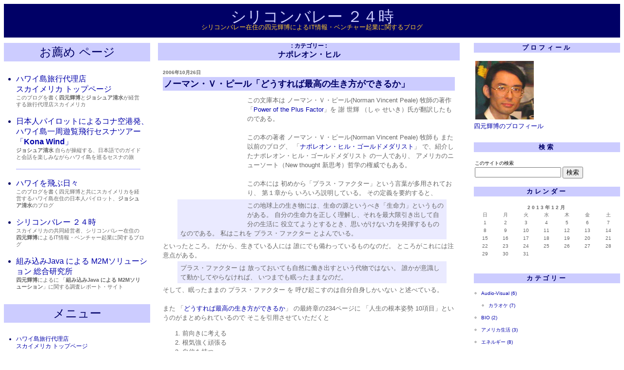

--- FILE ---
content_type: text/html
request_url: http://www.skymerica.com/blog/yotsumoto/arch/cat43/cat59/
body_size: 13480
content:

<!DOCTYPE html PUBLIC "-//W3C//DTD XHTML 1.0 Transitional//EN" "http://www.w3.org/TR/xhtml1/DTD/xhtml1-transitional.dtd">

<html xmlns="http://www.w3.org/1999/xhtml">
<head>
<meta http-equiv="Content-Type" content="text/html; charset=utf-8" />
<meta name="generator" content="http://www.movabletype.org/" />

<link href="http://www.skymerica.com/menu.css" rel="stylesheet" type="text/css">
<title>シリコンバレー ２４時: ナポレオン・ヒル アーカイブ</title>

<meta name="description" content="シリコンバレー在住の四元輝博によるIT情報・ベンチャー起業に関するブログ">
<meta name="keywords" content="シリコンバレー, Silicon Valley, IT, Venture business, 起業, entrepreneur, San Jose, Computer, Network">

<link rel="stylesheet" href="http://www.skymerica.com/blog/yotsumoto/styles-site.css" type="text/css" />
<link rel="alternate" type="application/rss+xml" title="RSS" href="http://www.skymerica.com/blog/yotsumoto/index.rdf" />
<link rel="alternate" type="application/atom+xml" title="Atom" href="http://www.skymerica.com/blog/yotsumoto/atom.xml" />
</head>

<body>

<div id="container">

<div id="banner">
<h1><a href="http://www.skymerica.com/blog/yotsumoto/" accesskey="1">シリコンバレー ２４時</a></h1>
<h2><a href="http://www.skymerica.com/blog/yotsumoto/" accesskey="1">シリコンバレー在住の四元輝博によるIT情報・ベンチャー起業に関するブログ</a></h2>
</div>


<div id="left">
<div class="RecommendPage">
  <h2>お薦め ページ</h2>
     <ul>
       <li><a href="http://www.skymerica.com/">ハワイ島旅行代理店<br /> スカイメリカ トップページ</a></li>
           <p>
            このブログを書く<strong>四元輝博</strong>と<strong>ジョシュア清水</strong>が経営する旅行代理店スカイメリカ
           </p>
       <li><a href="http://www.skymerica.com/Bigisland/KonaWind/">日本人パイロットによるコナ空港発、ハワイ島一周遊覧飛行セスナツアー 「<strong>Kona Wind</strong>」</a></li>
           <p>
            <strong>ジョシュア清水</strong> 自らが操縦する、日本語でのガイドと会話を楽しみながらハワイ島を巡るセスナの旅
           </p>
     </ul>
     <hr>
     <ul>
       <li><a href="http://www.skymerica.com/blog/joshua/">ハワイを飛ぶ日々</a></li>
           <p>
            このブログを書く四元輝博と共にスカイメリカを経営するハワイ島在住の日本人パイロット、<strong>ジョシュア清水</strong>のブログ
           </p>
       <li><a href="http://www.skymerica.com/blog/yotsumoto/">シリコンバレー ２４時</a></li>
           <p>
            スカイメリカの共同経営者、シリコンバレー在住の<strong>四元輝博</strong>によるIT情報・ベンチャー起業に関するブログ
           </p>
       <li><a href="http://m2m.techmerica.com/wiki/m2m">組み込みJava による M2Mソリューション 総合研究所</a></li>
           <p>
            <strong>四元輝博</strong>によるに 「<strong>組み込みJava による M2Mソリューション</strong>」に関する調査レポート・サイト
           </p>

     </ul>
  </div>

<!-- Menu Include -->
  <div class="LeftMenu"> <!-- start menu   2018/01/20  Ver.008 -->

  <h2>メニュー</h2>

     <ul>
       <li><a href="http://www.skymerica.com/">ハワイ島旅行代理店<br /> スカイメリカ トップページ</a></li>
     </ul>

     <h3>ハワイ島 遊覧飛行ツアー</h3>
     <ul>
       <li><a href="http://www.skymerica.com/Bigisland/KonaWind/">日本人パイロットによるコナ空港発ハワイ島一周遊覧飛行セスナツアー「Kona Wind」</a></li>
       <li><a href="http://www.skymerica.com/Bigisland/bigislandair/">高級セスナ機 ハワイ島一周遊覧飛行ツアー「ビッグ・キャラバン」</a></li>
       <li><a href="http://www.skymerica.com/Bigisland/HawaiiExperience/">高性能ヘリコプター ハワイ島一周遊覧飛行ツアー「ハワイの体験」</a></li>
       <li><a href="http://www.skymerica.com/Bigisland/subaru/">マウナケア山頂「すばる天文台」遊覧飛行ツアー</a></li>
     </ul>

     <h3>ハワイ島 Ｂ＆Ｂ・ホテル</h3>
     <ul>
       <li><a href="http://www.skymerica.com/Bigisland/holualoainn/">ハワイ島コナのこだわりＢ＆Ｂ「<strong>ホルアロア・イン</strong>」</a></li>
       <li><a href="http://www.skymerica.com/Bigisland/ManagoHotel/">ハワイ島キャプテンクックの格安ホテル「<strong>マナゴホテル</strong>」</a></li>
       <li><a href="http://www.skymerica.com/Bigisland/waianuhea/">ハワイ島ホノカアの山奥、隠れ家的ハイテクＢ＆Ｂ「<strong>ワイアヌヘア</strong>」</a></li>
       <li><a href="http://www.skymerica.com/Bigisland/JacarandaInn/">ハワイ島パーカーランチ、ワイメアのＢ＆Ｂ「<strong>ジャカランダ・イン</strong>」</a></li>
     </ul>

     <h3>ハワイ島 不動産情報</h3>
     <ul>
       <li><a href="http://www.skymerica.com/RealEstate/">ハワイ島の空飛ぶリアルター(不動産業者)</a></li>
     </ul>

     <h3>ハワイ島 情報・観光ガイド</h3>
     <ul>
       <li><a href="http://www.skymerica.com/NickKato/">「B&amp;B Hawaii」の著者、アーティスト <strong>ニック加藤</strong>氏</a></li>
       <li><a href="http://www.skymerica.com/Bigisland/highlight/">ハワイ島観光ガイド「空からの魅力」徹底解説</a></li>
       <li><a href="http://www.skymerica.com/Bigisland/KonaAirport/">ハワイ島観光ガイド「<strong>コナ国際空港</strong>」徹底解説</a></li>
       <li><a href="http://www.skymerica.com/column/">現役パイロットによる「遊覧飛行ツアー裏話」</a></li>
       <li><a href="http://www.skymerica.com/memory/">お客様による、ハワイ島「旅の思い出」写真集</a></li>
       <li><a href="http://www.skymerica.com/Bigisland/photo/">ハワイ島「フォト・ギャラリー」</a></li>
     </ul>

     <h3>ブログ(Blog)</h3>
     <ul>
       <li><a href="http://www.skymerica.com/blog/joshua/">スカイメリカ代表 <strong>ジョシュア清水</strong>のブログ 「<strong>ハワイを飛ぶ日々</strong>」</a></li>
       <li><a href="http://www.skymerica.com/blog/yotsumoto/">シリコンバレー在住エンジニア <strong>四元輝博</strong>のブログ 「<strong>シリコンバレー ２４時</strong>」</a></li>
     </ul>

     <h3>その他</h3>
     <ul>
       <li><a href="http://www.skymerica.com/voice/">ご利用のお客様からの生の声をご紹介 「<strong>お客様からの声</strong>」</a></li>
       <li><a href="http://www.skymerica.com/link/">リンク集</a></li>
       <li><a href="http://www.skymerica.com/aboutus/">スカイメリカについて</a></li>
     </ul>

     <h3>関連サイト</h3>
     <ul>
       <li><a href="http://xn--cckd1etb1c6kqdv616b.com/">ハワイ島での火山、星空のオプショナル・ツアーなら「<strong>ハワイ島ツアーズ</strong> 」</a></li>
     </ul>

 </div> <!-- End menu  -->

</div>



<div id="center">


<div class="archive-title">
<p class="archive-type">: カテゴリー :</p>
<p>ナポレオン・ヒル</p>
</div>



<div class="content">

<!--
<rdf:RDF xmlns:rdf="http://www.w3.org/1999/02/22-rdf-syntax-ns#"
         xmlns:trackback="http://madskills.com/public/xml/rss/module/trackback/"
         xmlns:dc="http://purl.org/dc/elements/1.1/">
<rdf:Description
    rdf:about="http://www.skymerica.com/blog/yotsumoto/arch/cat43/cat59/index.html#entry-000571"
    trackback:ping="http://www.skymerica.com/blog/yotsumoto/mt/mt-tb.cgi/599"
    dc:title="ノーマン・Ｖ・ピール「どうすれば最高の生き方ができるか」"
    dc:identifier="http://www.skymerica.com/blog/yotsumoto/arch/cat43/cat59/index.html#entry-000571"
    dc:subject="ナポレオン・ヒル"
    dc:description=" この文庫本は ノーマン・Ｖ・ピール(Norman Vincent Peale)..."
    dc:creator="Hiro"
    dc:date="2006-10-26T22:39:14-08:00" />
</rdf:RDF>
-->



<h3><a href="http://www.skymerica.com/blog/yotsumoto/arch/2006/10/26/">2006&#24180;10&#26376;26&#26085;</a></h3>


<h2 id="a000571"><a href="http://www.skymerica.com/blog/yotsumoto/arch/2006/10/26/000571.html">ノーマン・Ｖ・ピール「どうすれば最高の生き方ができるか」</a></h2>

<div class="PictLeft">
<iframe src="http://rcm-jp.amazon.co.jp/e/cm?t=skymerica-22&o=9&p=8&l=as1&asins=4837905005&fc1=000000&IS2=1&lt1=_blank&lc1=0000FF&bc1=000000&bg1=FFFFFF&f=ifr&nou=1" style="width:120px;height:240px;" scrolling="no" marginwidth="0" marginheight="0" frameborder="0"></iframe></div>


この文庫本は
ノーマン・Ｖ・ピール(Norman Vincent Peale) 牧師の著作
「<a href="http://www.amazon.com/gp/product/0449912094?ie=UTF8&tag=skymerica07-20&linkCode=as2&camp=1789&creative=9325&creativeASIN=0449912094">Power of the Plus Factor</a><img src="http://www.assoc-amazon.com/e/ir?t=skymerica07-20&l=as2&o=1&a=0449912094" width="1" height="1" border="0" alt="" style="border:none !important; margin:0px !important;" />」を
謝 世輝 （しゃ せいき）氏が翻訳したものである。
<br /><br />



この本の著者 ノーマン・Ｖ・ピール(Norman Vincent Peale) 牧師も また
以前のブログ、
「<a href="http://www.skymerica.com/blog/yotsumoto/arch/2006/10/07/000552.html">ナポレオン・ヒル・ゴールドメダリスト</a>」
で、紹介したナポレオン・ヒル・ゴールドメダリスト の一人であり、
アメリカのニューソート（New thought 新思考）哲学の権威でもある。
<br /><br />

この本には 初めから「プラス・ファクター」という言葉が多用されており、
第１章から いろいろ説明している。
その定義を要約すると、

<blockquote>
この地球上の生き物には、生命の源というべき「生命力」というものがある。
自分の生命力を正しく理解し、それを最大限引き出して自分の生活に
役立てようとするとき、思いがけない力を発揮するものなのである。
私はこれを プラス・ファクター とよんでいる。
</blockquote>

といったところ。
だから、生きている人には 誰にでも備わっているものなのだ。
ところがこれには注意点がある。

<blockquote>
プラス・ファクター は
放っておいても自然に働き出すという代物ではない。
誰かが意識して動かしてやらなければ、
いつまでも眠ったままなのだ。
</blockquote>

そして、眠ったままの プラス・ファクター を
呼び起こすのは自分自身しかいない と述べている。
<br /><br />

また
「<a href="http://www.amazon.co.jp/gp/product/4837905005?ie=UTF8&tag=skymerica-22&linkCode=as2&camp=247&creative=1211&creativeASIN=4837905005">どうすれば最高の生き方ができるか</a><img src="http://www.assoc-amazon.jp/e/ir?t=skymerica-22&l=as2&o=9&a=4837905005" width="1" height="1" border="0" alt="" style="border:none !important; margin:0px !important;" />」
の最終章の234ページに
「人生の根本姿勢 10項目」というのがまとめられているので
そこを引用させていただくと

<ol>
<li>前向きに考える</li>
<li>根気強く頑張る</li>
<li>自信を持つ</li>
<li>前向きな想像をする</li>
<li>祈る</li>
<li>自分を肯定的に見る</li>
<li>信じる</li>
<li>愛する</li>
<li>努力する</li>
<li>神を信じる</li>
</ol>
となっている。
<br /><br />

 ノーマン・Ｖ・ピール氏も
ニューヨーク・マーブル共同教会の牧師なので
この 10項目の中には
「祈る」とか「神を信じる」という項目が挙げられている。
今まで、アムウェイ創業者の
<a href="http://www.skymerica.com/blog/yotsumoto/arch/2006/10/19/000564.html">リチャード（リッチ）・デヴォス</a> 氏 や
<a href="http://www.skymerica.com/blog/yotsumoto/arch/2006/10/24/000569.html">ロバート シュラー博士</a>
を取り上げたが、
彼らも、敬虔なクリスチャンであったり、牧師であったりである。
このようにアメリカにおける 成功者の中には
敬虔なクリスチャンが多いことは間違いない。

<br /><br />


【参考リンク】
<ul>
<li><a href="http://en.wikipedia.org/wiki/Norman_Vincent_Peale">Wikipedia「Norman Vincent Peale」</a></li>
</ul>

<br /><br />
<div class="PictCenter">
<iframe src="http://rcm-jp.amazon.co.jp/e/cm?t=skymerica-22&o=9&p=30&l=st1&mode=books-jp&search=%E3%83%8E%E3%83%BC%E3%83%9E%E3%83%B3%E3%83%BB%EF%BC%B6%E3%83%BB%E3%83%94%E3%83%BC%E3%83%AB&nou=1&fc1=000000&lt1=_blank&lc1=3366FF&bg1=FFFFFF&f=ifr" marginwidth="0" marginheight="0" width="350" height="600" border="0" frameborder="0" style="border:none;" scrolling="no"></iframe></div>




<p class="posted">
カテゴリー:

<a href="http://www.skymerica.com/blog/yotsumoto/arch/cat43/cat59/">ナポレオン・ヒル</a>
 &nbsp; &nbsp;

<a href="http://www.skymerica.com/blog/yotsumoto/arch/2006/10/26/000571.html">22:39</a>

| <a href="http://www.skymerica.com/blog/yotsumoto/arch/2006/10/26/000571.html#comments">コメント (0)</a>


| <a href="http://www.skymerica.com/blog/yotsumoto/arch/2006/10/26/000571.html#trackbacks">トラックバック (0)</a>

</p>


<!--
<rdf:RDF xmlns:rdf="http://www.w3.org/1999/02/22-rdf-syntax-ns#"
         xmlns:trackback="http://madskills.com/public/xml/rss/module/trackback/"
         xmlns:dc="http://purl.org/dc/elements/1.1/">
<rdf:Description
    rdf:about="http://www.skymerica.com/blog/yotsumoto/arch/cat43/cat59/index.html#entry-000569"
    trackback:ping="http://www.skymerica.com/blog/yotsumoto/mt/mt-tb.cgi/597"
    dc:title="この方法で、みんなお金持ちになった、人生の成功者となった! — シュラー博士の7つのプログラミング"
    dc:identifier="http://www.skymerica.com/blog/yotsumoto/arch/cat43/cat59/index.html#entry-000569"
    dc:subject="ナポレオン・ヒル"
    dc:description=" この本の著者 ロバート シュラー (Robert H. Schuller) 博..."
    dc:creator="Hiro"
    dc:date="2006-10-24T22:44:50-08:00" />
</rdf:RDF>
-->



<h3><a href="http://www.skymerica.com/blog/yotsumoto/arch/2006/10/24/">2006&#24180;10&#26376;24&#26085;</a></h3>


<h2 id="a000569"><a href="http://www.skymerica.com/blog/yotsumoto/arch/2006/10/24/000569.html">この方法で、みんなお金持ちになった、人生の成功者となった! — シュラー博士の7つのプログラミング</a></h2>

<div class="PictLeft">
<iframe src="http://rcm-jp.amazon.co.jp/e/cm?t=skymerica-22&o=9&p=8&l=as1&asins=4837956262&fc1=000000&IS2=1&lt1=_blank&lc1=0000FF&bc1=000000&bg1=FFFFFF&f=ifr" style="width:120px;height:240px;" scrolling="no" marginwidth="0" marginheight="0" frameborder="0"></iframe>
</div>


この本の著者 ロバート シュラー (Robert H. Schuller) 博士も また
以前のブログ、
「<a href="http://www.skymerica.com/blog/yotsumoto/arch/2006/10/07/000552.html">ナポレオン・ヒル・ゴールドメダリスト</a>」
で、紹介したナポレオン・ヒル・ゴールドメダリスト の一人である。
<br /><br />



ロバート シュラー (Robert H. Schuller) 博士は
1927年アイオワ州の生まれの牧師。
信念の力によって人生の成功を確実に手に入れる思考法 —“ニューソート”(新しい人生の考え方)の第一人者として著名である。
主宰するテレビ番組「アワー・オブ・パワー」は人々に深い感銘をあたえ、
全米で圧倒的な人気を得ている。
またアメリカで記録的ベストセラーになるほど多くの名著を生み出し、
“可能性の支配者”として世界中の尊敬と支持を得ている。
<br /><br />

この
「<a href="http://www.amazon.co.jp/gp/product/4837956262?ie=UTF8&tag=skymerica-22&linkCode=as2&camp=247&creative=1211&creativeASIN=4837956262">この方法で、みんなお金持ちになった、人生の成功者となった!—シュラー博士の7つのプログラミング</a><img src="http://www.assoc-amazon.jp/e/ir?t=skymerica-22&l=as2&o=9&a=4837956262" width="1" height="1" border="0" alt="" style="border:none !important; margin:0px !important;" />」
の 原書は「IF IT'S GOING TO BE, IT'S UP TO ME」。
本書の主な目次は次のとおり。

<ul>
<li>1章 「跳ぶ」前に、まず確認! — 「第一歩」をうまく踏み出せば、半ばは成功!</li>
<li>2章 最優先事項を“特別扱い”にしろ! — 目標をしぼれば、集中力は2倍になる!</li>
<li>3章 この「計画」なら成功率100% — 「潜在意識」の魔力をフルに使え!</li>
<li>4章 ことばの力を「行動エネルギー」に換える — この無尽の“推進力”の前にカベはない!</li>
<li>5章 成功を手に入れるためなら、こんな“代価”は安すぎる! — 「心・時間・お金」の最も効果的な投資法</li>
<li>6章 チャンスを確実に“ものにする”法 — “臨戦態勢”をつくって待て!</li>
<li>7章 最後の「踏んばりどころ」を越える — もうひと回り大きな、強い自分になる!</li>
</ul>


本書の237ページでは

先日のブログ
「<a href="http://www.skymerica.com/blog/yotsumoto/arch/2006/10/19/000564.html">不屈の楽天主義 — 幸せを築く10カ条の黄金律</a>
」
 でも紹介した アムウェイ社の創設者 リチャード Ｍ デヴォス (Richard M. DeVos) 氏 の言葉が引用されている。

<blockquote>
わが友 リチャード・デボスは いみじくも語っている。
「逆境に陥るのは、自分が原因である場合もあるし、そうでない場合もある。
しかし、そこから立ち直れないのは、すべて自分の責任である」
</blockquote>

ここを読むと、デボス氏 と シュラー博士 が
友人同士であることがよくわかる。
<br /><br />


【参考リンク】
<ul>
<li><a href="http://en.wikipedia.org/wiki/Robert_H._Schuller">Wikipedia「Robert H. Schuller」</a></li>
</ul>




<p class="posted">
カテゴリー:

<a href="http://www.skymerica.com/blog/yotsumoto/arch/cat43/cat59/">ナポレオン・ヒル</a>
 &nbsp; &nbsp;

<a href="http://www.skymerica.com/blog/yotsumoto/arch/2006/10/24/000569.html">22:44</a>

| <a href="http://www.skymerica.com/blog/yotsumoto/arch/2006/10/24/000569.html#comments">コメント (0)</a>


| <a href="http://www.skymerica.com/blog/yotsumoto/arch/2006/10/24/000569.html#trackbacks">トラックバック (0)</a>

</p>


<!--
<rdf:RDF xmlns:rdf="http://www.w3.org/1999/02/22-rdf-syntax-ns#"
         xmlns:trackback="http://madskills.com/public/xml/rss/module/trackback/"
         xmlns:dc="http://purl.org/dc/elements/1.1/">
<rdf:Description
    rdf:about="http://www.skymerica.com/blog/yotsumoto/arch/cat43/cat59/index.html#entry-000564"
    trackback:ping="http://www.skymerica.com/blog/yotsumoto/mt/mt-tb.cgi/592"
    dc:title="不屈の楽天主義 — 幸せを築く10カ条の黄金律"
    dc:identifier="http://www.skymerica.com/blog/yotsumoto/arch/cat43/cat59/index.html#entry-000564"
    dc:subject="ナポレオン・ヒル"
    dc:description=" この本は リチャード Ｍ デヴォス (Richard M. DeVos) 氏の..."
    dc:creator="Hiro"
    dc:date="2006-10-19T22:22:59-08:00" />
</rdf:RDF>
-->



<h3><a href="http://www.skymerica.com/blog/yotsumoto/arch/2006/10/19/">2006&#24180;10&#26376;19&#26085;</a></h3>


<h2 id="a000564"><a href="http://www.skymerica.com/blog/yotsumoto/arch/2006/10/19/000564.html">不屈の楽天主義 — 幸せを築く10カ条の黄金律</a></h2>

<div class="PictLeft">
<iframe src="http://rcm-jp.amazon.co.jp/e/cm?t=skymerica-22&o=9&p=8&l=as1&asins=443401451X&fc1=000000&IS2=1&lt1=_blank&lc1=0000FF&bc1=000000&bg1=FFFFFF&f=ifr" style="width:120px;height:240px;" scrolling="no" marginwidth="0" marginheight="0" frameborder="0"></iframe>
</div>

この本は リチャード Ｍ デヴォス (Richard M. DeVos) 氏の著作であるが、
彼は アムウェイ・コーポレーションの創業者である。
<br /><br />


以前のブログ、
「<a href="http://www.skymerica.com/blog/yotsumoto/arch/2006/10/07/000552.html">ナポレオン・ヒル・ゴールドメダリスト</a>」
で、ナポレオン・ヒル財団によるゴールドメダリストをご紹介したが、
この本の著者 リッチ・デヴォス(Rich DeVos)氏も
ナポレオン・ヒル・ゴールドメダリスト の一人である。
<br /><br />


1959年、友人のヴァンアンデルと共同でアムウェイ社を設立した。
ご存知のとおり、アムウェイ社はネットワーク・ビジネスの世界で成功した
大変有名な企業である。
そのアムウェイ社の創業者である リッチ・デヴォス(Rich DeVos)氏 が
七十余年にわたる人生経験から習得した教訓を、
実践的な「知恵の書」としてまとめたものが この本である。
<br /><br />

この
「<a href="http://www.amazon.co.jp/gp/product/443401451X?ie=UTF8&tag=skymerica-22&linkCode=as2&camp=247&creative=1211&creativeASIN=443401451X">不屈の楽天主義—幸せを築く10カ条の黄金律</a><img src="http://www.assoc-amazon.jp/e/ir?t=skymerica-22&l=as2&o=9&a=443401451X" width="1" height="1" border="0" alt="" style="border:none !important; margin:0px !important;" />」の
目次は以下のとおり

<ol>
<li>希望</li>
<li>不屈の精神</li>
<li>自信</li>
<li>楽観主義</li>
<li>尊敬</li>
<li>責任</li>
<li>家族</li>
<li>自由</li>
<li>信仰</li>
<li>恵み</li>
</ol>

この目次からも推測できるとおり
デヴォス氏は敬虔なクリスチャンであり、信仰をたいへん重んじている。
<br /><br />

この本で デヴォス氏が最も訴えたかったことを
「結びのことば」から 引用させていただくと
<blockquote>
失敗の恐怖は、成功しようとする気持ちを妨げる。<br /><br />
失うことの恐怖は、勝ち取ろうとする気持ちを妨げる。<br /><br />
他の人たちはみなどう思うであろうかという恐怖は、大胆に一歩を踏み出す気持ちを妨げる。<br /><br />
ばかにされることの恐怖は、イエス・キリストを信じる信仰を告白する気持ちを妨げる。<br /><br />
何にもまして、恐怖は希望の息の根を止める。<br /><br />
リチャード・Ｍ・デヴォス
</blockquote>

というように デヴォス氏は
恐怖を恐れない「不屈の精神」を訴えている。
<br /><br />


【参考リンク】
<ul>
<li><a href="http://ja.wikipedia.org/wiki/%E3%82%A2%E3%83%A0%E3%82%A6%E3%82%A7%E3%82%A4">ウィキペディア「アムウェイ」</a></li>
</ul>



<p class="posted">
カテゴリー:

<a href="http://www.skymerica.com/blog/yotsumoto/arch/cat43/cat59/">ナポレオン・ヒル</a>
 &nbsp; &nbsp;

<a href="http://www.skymerica.com/blog/yotsumoto/arch/2006/10/19/000564.html">22:22</a>

| <a href="http://www.skymerica.com/blog/yotsumoto/arch/2006/10/19/000564.html#comments">コメント (0)</a>


| <a href="http://www.skymerica.com/blog/yotsumoto/arch/2006/10/19/000564.html#trackbacks">トラックバック (0)</a>

</p>


<!--
<rdf:RDF xmlns:rdf="http://www.w3.org/1999/02/22-rdf-syntax-ns#"
         xmlns:trackback="http://madskills.com/public/xml/rss/module/trackback/"
         xmlns:dc="http://purl.org/dc/elements/1.1/">
<rdf:Description
    rdf:about="http://www.skymerica.com/blog/yotsumoto/arch/cat43/cat59/index.html#entry-000552"
    trackback:ping="http://www.skymerica.com/blog/yotsumoto/mt/mt-tb.cgi/580"
    dc:title="ナポレオン・ヒル・ゴールドメダリスト"
    dc:identifier="http://www.skymerica.com/blog/yotsumoto/arch/cat43/cat59/index.html#entry-000552"
    dc:subject="ナポレオン・ヒル"
    dc:description="ナポレオン・ヒル財団では、成功者に 「ナポレオン・ヒル・ゴールドメダル」 という..."
    dc:creator="Hiro"
    dc:date="2006-10-07T22:54:25-08:00" />
</rdf:RDF>
-->



<h3><a href="http://www.skymerica.com/blog/yotsumoto/arch/2006/10/07/">2006&#24180;10&#26376; 7&#26085;</a></h3>


<h2 id="a000552"><a href="http://www.skymerica.com/blog/yotsumoto/arch/2006/10/07/000552.html">ナポレオン・ヒル・ゴールドメダリスト</a></h2>

ナポレオン・ヒル財団では、成功者に
「ナポレオン・ヒル・ゴールドメダル」
というものを授与している。
<br /><br />


ナポレオン・ヒル財団では
ナポレオン・ヒル博士が研究した成功へのノウハウを
『ナポレオン・ヒル・プログラム』として
その普及に努めている。
<br /><br />

ナポレオン・ヒル財団では 毎年選考委員会を設けて
このプログラムを学び、実践し、成功した人々の中から
一定の水準を満たした人々に
ナポレオン・ヒル・ゴールドメダルあるいはシルバーメダルを授与しているそうである。
<br /><br />

過去の受賞者の一部を紹介させていただくと、

<ul>

<li>リチャード（リッチ）・デヴォス<br />
アムウェイ・コーポレーションの創業者
</li>

<li>テッド・ターナー<br />
２４時間ニュース・チャンネルで世界的なメディアとなったCNNのほか
二局を持つTBS(ターナー・ブロードキャスティング・システム)の会長
</li>

<li>マルコム・フォーブス<br />
ビジネス誌「フォーブス」を発行する フォーブス・マガジン社会長
</li>

<li>ノーマン・ヴィンセント・ピール博士<br />
社会教育家
</li>

<li>ロバート・シュラー博士<br />
牧師・伝道師
</li>

<li>アール・ナイチンゲール博士<br />
ナイチンゲール・コナント社創立者
</li>

<li>オグ・マンディーノ<br />
社会教育家
</li>

<li>リー・アイアコッカ<br />
クライスラー社、元会長
</li>

<li>メアリー・ケイ・アッシュ<br />
米国大手化粧品会社 メアリー・ケイ・コスメティック社会長
</li>

<li>トム・モナハン<br />
ドミノ・ピザ・チェーン店、ドミノ社の創設者
</li>

</ul>

まだまだ、たくさんの受賞者がいるそうである。
<br /><br />

ナポレオン・ヒル・プログラム そのものや
「<a href="http://www.amazon.co.jp/gp/product/4877710515?ie=UTF8&tag=skymerica-22&linkCode=as2&camp=247&creative=1211&creativeASIN=4877710515">思考は現実化する</a>」
を読んで、成功のノウハウそのものを学ぶことも重要だが、
上記の成功者の方々が、どのようにして成功を勝ち得たかを調査するために、
彼ら自身による著作や自叙伝を読んでみるのも
重要な気がする。
<br /><br />


【参考リンク】
<ul>
<li><a href="http://www.n-hill.com/goldmedal/index.html">ナポレオン・ヒル・ゴールドメダル</a></li>
</ul>



<p class="posted">
カテゴリー:

<a href="http://www.skymerica.com/blog/yotsumoto/arch/cat43/cat59/">ナポレオン・ヒル</a>
 &nbsp; &nbsp;

<a href="http://www.skymerica.com/blog/yotsumoto/arch/2006/10/07/000552.html">22:54</a>

| <a href="http://www.skymerica.com/blog/yotsumoto/arch/2006/10/07/000552.html#comments">コメント (0)</a>


| <a href="http://www.skymerica.com/blog/yotsumoto/arch/2006/10/07/000552.html#trackbacks">トラックバック (0)</a>

</p>


<!--
<rdf:RDF xmlns:rdf="http://www.w3.org/1999/02/22-rdf-syntax-ns#"
         xmlns:trackback="http://madskills.com/public/xml/rss/module/trackback/"
         xmlns:dc="http://purl.org/dc/elements/1.1/">
<rdf:Description
    rdf:about="http://www.skymerica.com/blog/yotsumoto/arch/cat43/cat59/index.html#entry-000551"
    trackback:ping="http://www.skymerica.com/blog/yotsumoto/mt/mt-tb.cgi/579"
    dc:title="ナポレオン・ヒル「思考は現実化する」"
    dc:identifier="http://www.skymerica.com/blog/yotsumoto/arch/cat43/cat59/index.html#entry-000551"
    dc:subject="ナポレオン・ヒル"
    dc:description=" 成功哲学のバイブルとも言うべき ナポレオン・ヒル の 「思考は現実化する」のご..."
    dc:creator="Hiro"
    dc:date="2006-10-06T22:16:25-08:00" />
</rdf:RDF>
-->



<h3><a href="http://www.skymerica.com/blog/yotsumoto/arch/2006/10/06/">2006&#24180;10&#26376; 6&#26085;</a></h3>


<h2 id="a000551"><a href="http://www.skymerica.com/blog/yotsumoto/arch/2006/10/06/000551.html">ナポレオン・ヒル「思考は現実化する」</a></h2>

<div class="PictLeft">
<iframe src="http://rcm-jp.amazon.co.jp/e/cm?t=skymerica-22&o=9&p=8&l=as1&asins=4877710515&fc1=000000&IS2=1&lt1=_blank&lc1=0000FF&bc1=000000&bg1=FFFFFF&f=ifr" style="width:120px;height:240px;" scrolling="no" marginwidth="0" marginheight="0" frameborder="0"></iframe>
</div>

成功哲学のバイブルとも言うべき
<a href="http://www.amazon.co.jp/gp/search?ie=UTF8&keywords=%E3%83%8A%E3%83%9D%E3%83%AC%E3%82%AA%E3%83%B3%E3%83%BB%E3%83%92%E3%83%AB&tag=skymerica-22&index=blended&linkCode=ur2&camp=247&creative=1211">ナポレオン・ヒル</a>
の
「<a href="http://www.amazon.co.jp/gp/product/4877710515?ie=UTF8&tag=skymerica-22&linkCode=as2&camp=247&creative=1211&creativeASIN=4877710515">思考は現実化する</a>」のご紹介。

<br /><br />



まだ駆け出しの新聞記者であった
<a href="http://www.amazon.co.jp/gp/search?ie=UTF8&keywords=%E3%83%8A%E3%83%9D%E3%83%AC%E3%82%AA%E3%83%B3%E3%83%BB%E3%83%92%E3%83%AB&tag=skymerica-22&index=blended&linkCode=ur2&camp=247&creative=1211">ナポレオン・ヒル</a>博士は、
鉄鋼王のアンドリュー・カーネギーの依頼により、
20年間に渡り「成功哲学」を徹底的に研究した。
その研究の成果である 成功への17のノウハウ を１冊の本にまとめたのが
「
<a href="http://www.amazon.co.jp/gp/product/1932429239?ie=UTF8&tag=skymerica-22&linkCode=as2&camp=247&creative=1211&creativeASIN=1932429239">Think and Grow Rich</a>
」。
そして その日本語版が この
「<a href="http://www.amazon.co.jp/gp/product/4877710515?ie=UTF8&tag=skymerica-22&linkCode=as2&camp=247&creative=1211&creativeASIN=4877710515">思考は現実化する</a>」である。

<br /><br />


610ページと分厚い本ではあるが、既に３回ほど読ませてもらった。
確かに
<a href="http://www.amazon.co.jp/gp/search?ie=UTF8&keywords=%E3%83%8A%E3%83%9D%E3%83%AC%E3%82%AA%E3%83%B3%E3%83%BB%E3%83%92%E3%83%AB&tag=skymerica-22&index=blended&linkCode=ur2&camp=247&creative=1211">ナポレオン・ヒル</a>博士が
２０年の歳月をかけて調査・研究しただけあって、
「成功法則」の真髄が体系的にまとめてある。
ここに書いてあることを実際に理解し実行できれば、
どんな人でも人生が変わるであろう。
これからも折に触れ何度も読み返してゆこうと思っている。
<br /><br />

また この本の他にも、
<a href="http://www.amazon.co.jp/gp/search?ie=UTF8&keywords=%E3%83%8A%E3%83%9D%E3%83%AC%E3%82%AA%E3%83%B3%E3%83%BB%E3%83%92%E3%83%AB&tag=skymerica-22&index=blended&linkCode=ur2&camp=247&creative=1211">ナポレオン・ヒル</a>
博士の書籍やCDをいくつか持っているいるので、
おいおい、このブログでご紹介させていただこうと思う。
<br /><br />


【参考リンク】
<ul>
<li><a href="http://www.n-hill.com/">ナポレオン・ヒル・プログラム</a></li>
</ul>



<p class="posted">
カテゴリー:

<a href="http://www.skymerica.com/blog/yotsumoto/arch/cat43/cat59/">ナポレオン・ヒル</a>
 &nbsp; &nbsp;

<a href="http://www.skymerica.com/blog/yotsumoto/arch/2006/10/06/000551.html">22:16</a>

| <a href="http://www.skymerica.com/blog/yotsumoto/arch/2006/10/06/000551.html#comments">コメント (0)</a>


| <a href="http://www.skymerica.com/blog/yotsumoto/arch/2006/10/06/000551.html#trackbacks">トラックバック (0)</a>

</p>


</div>



</div>


<div id="right">
<div class="sidebar">
<h3>プロフィール</h3>

<a href="http://www.skymerica.com/blog/yotsumoto/profile.html">
<img src="http://www.skymerica.com/blog/yotsumoto/Hiro120x120.jpg"  width="120" height="120" alt="四元輝博の写真">
</a><br />
<a href="http://www.skymerica.com/blog/yotsumoto/profile.html"><span class="font80">四元輝博のプロフィール</span></a>
<br /><br />

<h3>検索</h3>

<div class="link-note">
<form method="get" action="http://www.skymerica.com/blog/yotsumoto/mt/mt-search.cgi">
<input type="hidden" name="IncludeBlogs" value="1" />
<label for="search" accesskey="4">このサイトの検索</label><br />
<input id="search" name="search" size="20" />
<input type="submit" value="検索" />
</form>
</div>



<h3>カレンダー</h3>
<div id="calendar">

<table summary="投稿されたエントリーへのリンク付き月間カレンダー">
<caption>2013&#24180;12&#26376;</caption>
<tr>
<th abbr="日曜日">日</th>
<th abbr="月曜日">月</th>
<th abbr="火曜日">火</th>
<th abbr="水曜日">水</th>
<th abbr="木曜日">木</th>
<th abbr="金曜日">金</th>
<th abbr="土曜日">土</th>
</tr>


<tr>

<td>1</td>



<td>2</td>



<td>3</td>



<td>4</td>



<td>5</td>



<td>6</td>



<td>7</td></tr>

<tr>

<td>8</td>



<td>9</td>



<td>10</td>



<td>11</td>



<td>12</td>



<td>13</td>



<td>14</td></tr>

<tr>

<td>15</td>



<td>16</td>



<td>17</td>



<td>18</td>



<td>19</td>



<td>20</td>



<td>21</td></tr>

<tr>

<td>22</td>



<td>23</td>



<td>24</td>



<td>25</td>



<td>26</td>



<td>27</td>



<td>28</td></tr>

<tr>

<td>29</td>



<td>30</td>



<td>31</td>



<td>&nbsp;</td>



<td>&nbsp;</td>



<td>&nbsp;</td>



<td>&nbsp;</td></tr>


</table>
</div>



<div id="categories">
<h3>カテゴリー</h3>


<ul>

<li><a href="http://www.skymerica.com/blog/yotsumoto/arch/av/" title="オーディオ・ビジュアル 関連">Audio-Visual (6)</a>



<ul>

<li><a href="http://www.skymerica.com/blog/yotsumoto/arch/av/karaoke/" title="カラオケ関連">カラオケ (7)</a>



</li>
</ul>

</li>




<li><a href="http://www.skymerica.com/blog/yotsumoto/arch/bio/" title="">BIO (2)</a>



</li>




<li><a href="http://www.skymerica.com/blog/yotsumoto/arch/cat85/" title="">アメリカ生活 (3)</a>



</li>




<li><a href="http://www.skymerica.com/blog/yotsumoto/arch/cat67/" title="">エネルギー (8)</a>



</li>




<li><a href="http://www.skymerica.com/blog/yotsumoto/arch/camera/" title="">カメラ・写真・画像 (8)</a>



</li>




<li><a href="http://www.skymerica.com/blog/yotsumoto/arch/cat10/" title="">シリコンバレー (31)</a>



<ul>

<li><a href="http://www.skymerica.com/blog/yotsumoto/arch/cat10/jbclsj/" title="シリコンバレーの日本人バイオ業界関係者のための団体JBC (Japan BIO Community)　と LSJ (Life Science in Japanese) について">JBC/LSJ (14)</a>



</li>




<li><a href="http://www.skymerica.com/blog/yotsumoto/arch/cat10/jetro/" title="">JETRO/総領事館 (10)</a>



</li>




<li><a href="http://www.skymerica.com/blog/yotsumoto/arch/cat10/jtpa/" title="シリコンバレーで活躍する日本人プロフェッショナルを支援する団体">JTPA (89)</a>



<ul>

<li><a href="http://www.skymerica.com/blog/yotsumoto/arch/cat10/jtpa/jtpa/" title="">JTPAツアー (6)</a>



</li>
</ul>

</li>




<li><a href="http://www.skymerica.com/blog/yotsumoto/arch/cat10/svjen/" title="シリコンバレーで日本人起業家を支援するボランティア団体
SVJENでの活動について">SVJEN (17)</a>



</li>




<li><a href="http://www.skymerica.com/blog/yotsumoto/arch/cat10/cat18/" title="">その他のシリコンバレー関連活動 (11)</a>



</li>




<li><a href="http://www.skymerica.com/blog/yotsumoto/arch/cat10/cat15/" title="シリコンバレー近辺に所在している大学関係者や地方自治体関係者の勉強会・情報交換のための組織">鹿児島大学シリコンバレーオフィス (50)</a>



<ul>

<li><a href="http://www.skymerica.com/blog/yotsumoto/arch/cat10/cat15/junba/" title="シリコンバレー近辺に所在している大学関係者や地方自治体関係者の勉強会・情報交換のための組織">JUNBA (24)</a>



</li>




<li><a href="http://www.skymerica.com/blog/yotsumoto/arch/cat10/cat15/cat26/" title="鹿児島大学が主催するシリコンバレーツアーについて">鹿児島大学シリコンバレーツアー (60)</a>



</li>
</ul>

</li>
</ul>

</li>




<li><a href="http://www.skymerica.com/blog/yotsumoto/arch/cat37/" title="スカイメリカ(SKYMERICA) についてのカテゴリー">スカイメリカ (1)</a>



</li>




<li><a href="http://www.skymerica.com/blog/yotsumoto/arch/cat47/" title="">スポーツ (12)</a>



</li>




<li><a href="http://www.skymerica.com/blog/yotsumoto/arch/cat90/" title="">トリビア (4)</a>



</li>




<li><a href="http://www.skymerica.com/blog/yotsumoto/arch/cat1/" title="このブログについての運用方法や技術的なことも含めたカテゴリーです。">ブログについて (6)</a>



<ul>

<li><a href="http://www.skymerica.com/blog/yotsumoto/arch/cat1/mixi/" title="Mixiについてのカテゴリー">Mixi (2)</a>



</li>
</ul>

</li>




<li><a href="http://www.skymerica.com/blog/yotsumoto/arch/cat82/" title="">企業研究 (4)</a>



</li>




<li><a href="http://www.skymerica.com/blog/yotsumoto/arch/cat56/" title="">便利グッズ・ガジェット (16)</a>



</li>




<li><a href="http://www.skymerica.com/blog/yotsumoto/arch/cat17/" title="">個人ネタ (23)</a>



<ul>

<li><a href="http://www.skymerica.com/blog/yotsumoto/arch/cat17/childhood/" title="">幼い頃 (7)</a>



</li>




<li><a href="http://www.skymerica.com/blog/yotsumoto/arch/cat17/cat93/" title="">持ち物 (5)</a>



</li>




<li><a href="http://www.skymerica.com/blog/yotsumoto/arch/cat17/cat35/" title="自分の過去や幼き日々を振り返るお話し">昔話し (3)</a>



</li>
</ul>

</li>




<li><a href="http://www.skymerica.com/blog/yotsumoto/arch/cat74/" title="">健康 (1)</a>



</li>




<li><a href="http://www.skymerica.com/blog/yotsumoto/arch/cat4/" title="">技術関連情報 (5)</a>



<ul>

<li><a href="http://www.skymerica.com/blog/yotsumoto/arch/cat4/apache/" title="Apacheを中心としたWebサーバーについての技術的なカテゴリー">Apache (14)</a>



</li>




<li><a href="http://www.skymerica.com/blog/yotsumoto/arch/cat4/apple/" title="アップル社の製品やサービスについてのカレゴリー">Apple (7)</a>



</li>




<li><a href="http://www.skymerica.com/blog/yotsumoto/arch/cat4/browser/" title="IE、Fireｆox、Opera 等のブラウザーについて">Browser (7)</a>



</li>




<li><a href="http://www.skymerica.com/blog/yotsumoto/arch/cat4/dnsurluri/" title="DNS・URL・URI 関連技術">DNS・URL・URI (16)</a>



</li>




<li><a href="http://www.skymerica.com/blog/yotsumoto/arch/cat4/database/" title="データベース (Database) 関連">DataBase (1)</a>



</li>




<li><a href="http://www.skymerica.com/blog/yotsumoto/arch/cat4/device/" title="">Device (11)</a>



</li>




<li><a href="http://www.skymerica.com/blog/yotsumoto/arch/cat4/freebsd/" title="">FreeBSD (25)</a>



<ul>

<li><a href="http://www.skymerica.com/blog/yotsumoto/arch/cat4/freebsd/samba/" title="samba について">samba (10)</a>



</li>
</ul>

</li>




<li><a href="http://www.skymerica.com/blog/yotsumoto/arch/cat4/hdd/" title="ハードディスクの復旧作業について">HDD復旧 (11)</a>



</li>




<li><a href="http://www.skymerica.com/blog/yotsumoto/arch/cat4/htmlcss/" title="">HTML/CSS (2)</a>



</li>




<li><a href="http://www.skymerica.com/blog/yotsumoto/arch/cat4/internet/" title="インターネット技術・全般に関するカテゴリー">Internet (31)</a>



<ul>

<li><a href="http://www.skymerica.com/blog/yotsumoto/arch/cat4/internet/internet-service/" title="">Internet Service (12)</a>



</li>




<li><a href="http://www.skymerica.com/blog/yotsumoto/arch/cat4/internet/flickr/" title="">flickr (3)</a>



</li>
</ul>

</li>




<li><a href="http://www.skymerica.com/blog/yotsumoto/arch/cat4/mail/" title="Ｅメールのソフトウェアやサーバー、プロトコルについてのカテゴリー">Mail (17)</a>



</li>




<li><a href="http://www.skymerica.com/blog/yotsumoto/arch/cat4/movable-type/" title="Movable Type についての技術的カテゴリーです。">Movable Type (12)</a>



<ul>

<li><a href="http://www.skymerica.com/blog/yotsumoto/arch/cat4/movable-type/cat19/" title="Movable Typeのアーカイブについてのカテゴリー">ＭＴアーカイブ (8)</a>



</li>




<li><a href="http://www.skymerica.com/blog/yotsumoto/arch/cat4/movable-type/cat8/" title="MovableType の カテゴリーについての技術的カテゴリー">ＭＴカテゴリー (10)</a>



</li>




<li><a href="http://www.skymerica.com/blog/yotsumoto/arch/cat4/movable-type/cat45/" title="">ＭＴスパム (16)</a>



</li>




<li><a href="http://www.skymerica.com/blog/yotsumoto/arch/cat4/movable-type/cat16/" title="Movable Type の テンプレートについて">ＭＴテンプレート (7)</a>



</li>




<li><a href="http://www.skymerica.com/blog/yotsumoto/arch/cat4/movable-type/cat20/" title="Movable Typeのテンプレートタグについて">ＭＴテンプレートタグ (5)</a>



</li>




<li><a href="http://www.skymerica.com/blog/yotsumoto/arch/cat4/movable-type/cat27/" title="Movable Typeのバックアップ・リストアについてのカテゴリー">ＭＴバックアップ (8)</a>



</li>
</ul>

</li>




<li><a href="http://www.skymerica.com/blog/yotsumoto/arch/cat4/pc/" title="PC全般にかんするカテゴリー">PC (25)</a>



<ul>

<li><a href="http://www.skymerica.com/blog/yotsumoto/arch/cat4/pc/cpu/" title="">CPU/プロセッサ (2)</a>



</li>
</ul>

</li>




<li><a href="http://www.skymerica.com/blog/yotsumoto/arch/cat4/rss/" title="">RSS (9)</a>



</li>




<li><a href="http://www.skymerica.com/blog/yotsumoto/arch/cat4/seosem/" title="">SEO/SEM (2)</a>



</li>




<li><a href="http://www.skymerica.com/blog/yotsumoto/arch/cat4/ssl/" title="">SSL/SSH (2)</a>



</li>




<li><a href="http://www.skymerica.com/blog/yotsumoto/arch/cat4/security/" title="">Security (4)</a>



</li>




<li><a href="http://www.skymerica.com/blog/yotsumoto/arch/cat4/serverroom/" title="">ServerRoom (6)</a>



</li>




<li><a href="http://www.skymerica.com/blog/yotsumoto/arch/cat4/software/" title="各種ソフトウェアについての試用記など">Software (20)</a>



<ul>

<li><a href="http://www.skymerica.com/blog/yotsumoto/arch/cat4/software/office-suite/" title="">Office Suite (7)</a>



</li>
</ul>

</li>




<li><a href="http://www.skymerica.com/blog/yotsumoto/arch/cat4/vpn/" title="VPN(Virtual Private Network), Firewall, NAT(Network Address Translation)とに関連したカテゴリー">VPN/Firewall/NAT (3)</a>



</li>




<li><a href="http://www.skymerica.com/blog/yotsumoto/arch/cat4/wiki/" title="ウィキ(Wiki) あるいは ウィキウィキ(WikiWiki) に関するカテゴリー。特に、PukiWiki について。">Wiki (15)</a>



<ul>

<li><a href="http://www.skymerica.com/blog/yotsumoto/arch/cat4/wiki/redmine/" title="Redmine 関連情報
">Redmine (16)</a>



</li>
</ul>

</li>




<li><a href="http://www.skymerica.com/blog/yotsumoto/arch/cat4/windows/" title="Windowsに関するカテゴリー">Windows (29)</a>



</li>




<li><a href="http://www.skymerica.com/blog/yotsumoto/arch/cat4/cat84/" title="">ケーブル・コネクタ (12)</a>



</li>




<li><a href="http://www.skymerica.com/blog/yotsumoto/arch/cat4/cat58/" title="">プログラミング (20)</a>



<ul>

<li><a href="http://www.skymerica.com/blog/yotsumoto/arch/cat4/cat58/eclipse/" title="">Eclipse (11)</a>



</li>




<li><a href="http://www.skymerica.com/blog/yotsumoto/arch/cat4/cat58/java/" title="">Java (7)</a>



</li>




<li><a href="http://www.skymerica.com/blog/yotsumoto/arch/cat4/cat58/ruby/" title="">Ruby (34)</a>



</li>
</ul>

</li>




<li><a href="http://www.skymerica.com/blog/yotsumoto/arch/cat4/cat83/" title="">ロボット (5)</a>



</li>




<li><a href="http://www.skymerica.com/blog/yotsumoto/arch/cat4/cat29/" title="">半導体・電子部品 (2)</a>



</li>




<li><a href="http://www.skymerica.com/blog/yotsumoto/arch/cat4/cat51/" title="">家電修理 (11)</a>



</li>




<li><a href="http://www.skymerica.com/blog/yotsumoto/arch/cat4/cat14/" title="日本語コード体系や文字化け問題について">文字コード・文字化け (7)</a>



</li>




<li><a href="http://www.skymerica.com/blog/yotsumoto/arch/cat4/cat66/" title="">正規表現 (4)</a>



</li>




<li><a href="http://www.skymerica.com/blog/yotsumoto/arch/cat4/cat33/" title="通信・ネットワーク全般についてのカテゴリー">通信 (34)</a>



<ul>

<li><a href="http://www.skymerica.com/blog/yotsumoto/arch/cat4/cat33/cat46/" title="">携帯電話 (30)</a>



</li>
</ul>

</li>
</ul>

</li>




<li><a href="http://www.skymerica.com/blog/yotsumoto/arch/lesson/" title="教訓">教訓 (5)</a>



</li>




<li><a href="http://www.skymerica.com/blog/yotsumoto/arch/cat43/" title="">本・書籍 (13)</a>



<ul>

<li><a href="http://www.skymerica.com/blog/yotsumoto/arch/cat43/7/" title="">7つの習慣 (8)</a>



</li>




<li><a href="http://www.skymerica.com/blog/yotsumoto/arch/cat43/book-wish-list/" title="">Wish List (7)</a>



</li>




<li><a href="http://www.skymerica.com/blog/yotsumoto/arch/cat43/book-sv/" title="シリコンバレー関連書籍">シリコンバレー関連書籍 (1)</a>



</li>




<li><a href="http://www.skymerica.com/blog/yotsumoto/arch/cat43/cat75/" title="">スピリチュアル・生き方 (19)</a>



</li>




<li><a href="http://www.skymerica.com/blog/yotsumoto/arch/cat43/cat59/" title="">ナポレオン・ヒル (5)</a>



</li>




<li><a href="http://www.skymerica.com/blog/yotsumoto/arch/cat43/ewish/" title="ユダヤの商法">ユダヤの商法 (8)</a>



</li>




<li><a href="http://www.skymerica.com/blog/yotsumoto/arch/cat43/cat64/" title="">中村天風 (11)</a>



</li>




<li><a href="http://www.skymerica.com/blog/yotsumoto/arch/cat43/kobayashi-seikan/" title="小林 正観">小林正観 (2)</a>



</li>




<li><a href="http://www.skymerica.com/blog/yotsumoto/arch/cat43/cat76/" title="">掃除・整理・整頓 (4)</a>



</li>




<li><a href="http://www.skymerica.com/blog/yotsumoto/arch/cat43/cat48/" title="">斎藤一人 (11)</a>



</li>




<li><a href="http://www.skymerica.com/blog/yotsumoto/arch/cat43/timemanagement/" title="">時間管理・仕事術 (3)</a>



</li>




<li><a href="http://www.skymerica.com/blog/yotsumoto/arch/cat43/hondaken/" title="">本田健 (2)</a>



</li>




<li><a href="http://www.skymerica.com/blog/yotsumoto/arch/cat43/cat73/" title="">石井裕之 (8)</a>



</li>




<li><a href="http://www.skymerica.com/blog/yotsumoto/arch/cat43/funaiyukio/" title="">船井幸雄 (3)</a>



</li>




<li><a href="http://www.skymerica.com/blog/yotsumoto/arch/cat43/cat-78/" title="英語・異文化 関連本">英語・異文化 関連本 (4)</a>



</li>
</ul>

</li>




<li><a href="http://www.skymerica.com/blog/yotsumoto/arch/cat52/" title="">英語 (13)</a>



</li>




<li><a href="http://www.skymerica.com/blog/yotsumoto/arch/cat28/" title="観光・旅行についてのカテゴリー
">観光・旅行 (5)</a>



</li>




<li><a href="http://www.skymerica.com/blog/yotsumoto/arch/cat68/" title="">起業・経営 (3)</a>



</li>




<li><a href="http://www.skymerica.com/blog/yotsumoto/arch/cat50/" title="">車 (63)</a>



<ul>

<li><a href="http://www.skymerica.com/blog/yotsumoto/arch/cat50/cat55/" title="">エアコン (16)</a>



</li>




<li><a href="http://www.skymerica.com/blog/yotsumoto/arch/cat50/cat80/" title="">カーオーディオ (2)</a>



</li>




<li><a href="http://www.skymerica.com/blog/yotsumoto/arch/cat50/cat53/" title="">スパーク・プラグ (15)</a>



</li>




<li><a href="http://www.skymerica.com/blog/yotsumoto/arch/cat50/cat92/" title="">タイヤ (8)</a>



</li>




<li><a href="http://www.skymerica.com/blog/yotsumoto/arch/cat50/cat57/" title="">バッテリー (15)</a>



</li>




<li><a href="http://www.skymerica.com/blog/yotsumoto/arch/cat50/cat54/" title="">車整備の道具 (18)</a>



</li>
</ul>

</li>
</ul>

</div>

<h3>アーカイブ</h3>

<ul>

 <li><a href="http://www.skymerica.com/blog/yotsumoto/arch/2008/03/">2008&#24180;3&#26376;</a> &nbsp; 
     <a href="http://www.skymerica.com/blog/yotsumoto/arch/2008/03/EntryList.html">エントリ一覧</a>
 </li>

 <li><a href="http://www.skymerica.com/blog/yotsumoto/arch/2008/02/">2008&#24180;2&#26376;</a> &nbsp; 
     <a href="http://www.skymerica.com/blog/yotsumoto/arch/2008/02/EntryList.html">エントリ一覧</a>
 </li>

 <li><a href="http://www.skymerica.com/blog/yotsumoto/arch/2008/01/">2008&#24180;1&#26376;</a> &nbsp; 
     <a href="http://www.skymerica.com/blog/yotsumoto/arch/2008/01/EntryList.html">エントリ一覧</a>
 </li>

 <li><a href="http://www.skymerica.com/blog/yotsumoto/arch/2007/12/">2007&#24180;12&#26376;</a> &nbsp; 
     <a href="http://www.skymerica.com/blog/yotsumoto/arch/2007/12/EntryList.html">エントリ一覧</a>
 </li>

 <li><a href="http://www.skymerica.com/blog/yotsumoto/arch/2007/11/">2007&#24180;11&#26376;</a> &nbsp; 
     <a href="http://www.skymerica.com/blog/yotsumoto/arch/2007/11/EntryList.html">エントリ一覧</a>
 </li>

 <li><a href="http://www.skymerica.com/blog/yotsumoto/arch/2007/10/">2007&#24180;10&#26376;</a> &nbsp; 
     <a href="http://www.skymerica.com/blog/yotsumoto/arch/2007/10/EntryList.html">エントリ一覧</a>
 </li>

 <li><a href="http://www.skymerica.com/blog/yotsumoto/arch/2007/09/">2007&#24180;9&#26376;</a> &nbsp; 
     <a href="http://www.skymerica.com/blog/yotsumoto/arch/2007/09/EntryList.html">エントリ一覧</a>
 </li>

 <li><a href="http://www.skymerica.com/blog/yotsumoto/arch/2007/08/">2007&#24180;8&#26376;</a> &nbsp; 
     <a href="http://www.skymerica.com/blog/yotsumoto/arch/2007/08/EntryList.html">エントリ一覧</a>
 </li>

 <li><a href="http://www.skymerica.com/blog/yotsumoto/arch/2007/07/">2007&#24180;7&#26376;</a> &nbsp; 
     <a href="http://www.skymerica.com/blog/yotsumoto/arch/2007/07/EntryList.html">エントリ一覧</a>
 </li>

 <li><a href="http://www.skymerica.com/blog/yotsumoto/arch/2007/06/">2007&#24180;6&#26376;</a> &nbsp; 
     <a href="http://www.skymerica.com/blog/yotsumoto/arch/2007/06/EntryList.html">エントリ一覧</a>
 </li>

 <li><a href="http://www.skymerica.com/blog/yotsumoto/arch/2007/05/">2007&#24180;5&#26376;</a> &nbsp; 
     <a href="http://www.skymerica.com/blog/yotsumoto/arch/2007/05/EntryList.html">エントリ一覧</a>
 </li>

 <li><a href="http://www.skymerica.com/blog/yotsumoto/arch/2007/04/">2007&#24180;4&#26376;</a> &nbsp; 
     <a href="http://www.skymerica.com/blog/yotsumoto/arch/2007/04/EntryList.html">エントリ一覧</a>
 </li>

 <li><a href="http://www.skymerica.com/blog/yotsumoto/arch/2007/03/">2007&#24180;3&#26376;</a> &nbsp; 
     <a href="http://www.skymerica.com/blog/yotsumoto/arch/2007/03/EntryList.html">エントリ一覧</a>
 </li>

 <li><a href="http://www.skymerica.com/blog/yotsumoto/arch/2007/02/">2007&#24180;2&#26376;</a> &nbsp; 
     <a href="http://www.skymerica.com/blog/yotsumoto/arch/2007/02/EntryList.html">エントリ一覧</a>
 </li>

 <li><a href="http://www.skymerica.com/blog/yotsumoto/arch/2007/01/">2007&#24180;1&#26376;</a> &nbsp; 
     <a href="http://www.skymerica.com/blog/yotsumoto/arch/2007/01/EntryList.html">エントリ一覧</a>
 </li>

 <li><a href="http://www.skymerica.com/blog/yotsumoto/arch/2006/12/">2006&#24180;12&#26376;</a> &nbsp; 
     <a href="http://www.skymerica.com/blog/yotsumoto/arch/2006/12/EntryList.html">エントリ一覧</a>
 </li>

 <li><a href="http://www.skymerica.com/blog/yotsumoto/arch/2006/11/">2006&#24180;11&#26376;</a> &nbsp; 
     <a href="http://www.skymerica.com/blog/yotsumoto/arch/2006/11/EntryList.html">エントリ一覧</a>
 </li>

 <li><a href="http://www.skymerica.com/blog/yotsumoto/arch/2006/10/">2006&#24180;10&#26376;</a> &nbsp; 
     <a href="http://www.skymerica.com/blog/yotsumoto/arch/2006/10/EntryList.html">エントリ一覧</a>
 </li>

 <li><a href="http://www.skymerica.com/blog/yotsumoto/arch/2006/09/">2006&#24180;9&#26376;</a> &nbsp; 
     <a href="http://www.skymerica.com/blog/yotsumoto/arch/2006/09/EntryList.html">エントリ一覧</a>
 </li>

 <li><a href="http://www.skymerica.com/blog/yotsumoto/arch/2006/08/">2006&#24180;8&#26376;</a> &nbsp; 
     <a href="http://www.skymerica.com/blog/yotsumoto/arch/2006/08/EntryList.html">エントリ一覧</a>
 </li>

 <li><a href="http://www.skymerica.com/blog/yotsumoto/arch/2006/07/">2006&#24180;7&#26376;</a> &nbsp; 
     <a href="http://www.skymerica.com/blog/yotsumoto/arch/2006/07/EntryList.html">エントリ一覧</a>
 </li>

 <li><a href="http://www.skymerica.com/blog/yotsumoto/arch/2006/06/">2006&#24180;6&#26376;</a> &nbsp; 
     <a href="http://www.skymerica.com/blog/yotsumoto/arch/2006/06/EntryList.html">エントリ一覧</a>
 </li>

 <li><a href="http://www.skymerica.com/blog/yotsumoto/arch/2006/05/">2006&#24180;5&#26376;</a> &nbsp; 
     <a href="http://www.skymerica.com/blog/yotsumoto/arch/2006/05/EntryList.html">エントリ一覧</a>
 </li>

 <li><a href="http://www.skymerica.com/blog/yotsumoto/arch/2006/04/">2006&#24180;4&#26376;</a> &nbsp; 
     <a href="http://www.skymerica.com/blog/yotsumoto/arch/2006/04/EntryList.html">エントリ一覧</a>
 </li>

 <li><a href="http://www.skymerica.com/blog/yotsumoto/arch/2006/03/">2006&#24180;3&#26376;</a> &nbsp; 
     <a href="http://www.skymerica.com/blog/yotsumoto/arch/2006/03/EntryList.html">エントリ一覧</a>
 </li>

 <li><a href="http://www.skymerica.com/blog/yotsumoto/arch/2006/02/">2006&#24180;2&#26376;</a> &nbsp; 
     <a href="http://www.skymerica.com/blog/yotsumoto/arch/2006/02/EntryList.html">エントリ一覧</a>
 </li>

 <li><a href="http://www.skymerica.com/blog/yotsumoto/arch/2006/01/">2006&#24180;1&#26376;</a> &nbsp; 
     <a href="http://www.skymerica.com/blog/yotsumoto/arch/2006/01/EntryList.html">エントリ一覧</a>
 </li>

 <li><a href="http://www.skymerica.com/blog/yotsumoto/arch/2005/12/">2005&#24180;12&#26376;</a> &nbsp; 
     <a href="http://www.skymerica.com/blog/yotsumoto/arch/2005/12/EntryList.html">エントリ一覧</a>
 </li>

 <li><a href="http://www.skymerica.com/blog/yotsumoto/arch/2005/11/">2005&#24180;11&#26376;</a> &nbsp; 
     <a href="http://www.skymerica.com/blog/yotsumoto/arch/2005/11/EntryList.html">エントリ一覧</a>
 </li>

 <li><a href="http://www.skymerica.com/blog/yotsumoto/arch/2005/10/">2005&#24180;10&#26376;</a> &nbsp; 
     <a href="http://www.skymerica.com/blog/yotsumoto/arch/2005/10/EntryList.html">エントリ一覧</a>
 </li>

 <li><a href="http://www.skymerica.com/blog/yotsumoto/arch/2005/09/">2005&#24180;9&#26376;</a> &nbsp; 
     <a href="http://www.skymerica.com/blog/yotsumoto/arch/2005/09/EntryList.html">エントリ一覧</a>
 </li>

 <li><a href="http://www.skymerica.com/blog/yotsumoto/arch/2005/08/">2005&#24180;8&#26376;</a> &nbsp; 
     <a href="http://www.skymerica.com/blog/yotsumoto/arch/2005/08/EntryList.html">エントリ一覧</a>
 </li>

 <li><a href="http://www.skymerica.com/blog/yotsumoto/arch/2005/07/">2005&#24180;7&#26376;</a> &nbsp; 
     <a href="http://www.skymerica.com/blog/yotsumoto/arch/2005/07/EntryList.html">エントリ一覧</a>
 </li>

 <li><a href="http://www.skymerica.com/blog/yotsumoto/arch/2005/06/">2005&#24180;6&#26376;</a> &nbsp; 
     <a href="http://www.skymerica.com/blog/yotsumoto/arch/2005/06/EntryList.html">エントリ一覧</a>
 </li>

 <li><a href="http://www.skymerica.com/blog/yotsumoto/arch/2005/05/">2005&#24180;5&#26376;</a> &nbsp; 
     <a href="http://www.skymerica.com/blog/yotsumoto/arch/2005/05/EntryList.html">エントリ一覧</a>
 </li>

 <li><a href="http://www.skymerica.com/blog/yotsumoto/arch/2005/04/">2005&#24180;4&#26376;</a> &nbsp; 
     <a href="http://www.skymerica.com/blog/yotsumoto/arch/2005/04/EntryList.html">エントリ一覧</a>
 </li>

<br>
<li><a href="http://www.skymerica.com/blog/yotsumoto/EntryList.html">個別エントリー タイトル一覧</a></li>
<li><a href="http://www.skymerica.com/blog/yotsumoto/WeeklyList.html">週間アーカイブ一覧</a></li>
</ul>



<h3>最近のエントリー</h3>
<ul>

<li><a href="http://www.skymerica.com/blog/yotsumoto/arch/2008/03/01/001063.html">パスポートの更新申請</a></li>

<li><a href="http://www.skymerica.com/blog/yotsumoto/arch/2008/02/29/001062.html">パスポート写真の撮り方（６）「撮影＆プリント 編」</a></li>

<li><a href="http://www.skymerica.com/blog/yotsumoto/arch/2008/02/28/001061.html">パスポート写真の撮り方（５）「カメラ・ディスプレーの細工 編」</a></li>

<li><a href="http://www.skymerica.com/blog/yotsumoto/arch/2008/02/27/001060.html">パスポート写真の撮り方（４）「画像の大きさの計算方法 編」</a></li>

<li><a href="http://www.skymerica.com/blog/yotsumoto/arch/2008/02/26/001059.html">パスポート写真の撮り方（３）「パスポート申請用写真の規格 編」</a></li>

<li><a href="http://www.skymerica.com/blog/yotsumoto/arch/2008/02/25/001058.html">パスポート写真の撮り方（２）「アスペクト比 確認編」</a></li>

<li><a href="http://www.skymerica.com/blog/yotsumoto/arch/2008/02/24/001057.html">パスポート写真の撮り方（１）「プリント方法調査 編」</a></li>

<li><a href="http://www.skymerica.com/blog/yotsumoto/arch/2008/02/23/001056.html">sambaの SWAT以外の GUIツール</a></li>

<li><a href="http://www.skymerica.com/blog/yotsumoto/arch/2008/02/22/001055.html">SWAT を使っての実際のsambaの設定</a></li>

<li><a href="http://www.skymerica.com/blog/yotsumoto/arch/2008/02/21/001054.html">SWAT(Samba Web Administration Tool) での設定方法</a></li>

</ul>


<h3>最近のコメント</h3>
<ul>

</ul>



<h3>お気に入りサイト</h3>

<ul>
<li><a href="http://d.hatena.ne.jp/kuboyumi/">自閉症児 渡の宝箱</a></li>
<li><a href="http://jp.seihiguchi.com/">Sei's Insight - スタンフォード大学・シリコンバレー</a></li>
<li><a href="http://www.sv4u.net/">職場の人間関係のお悩みを解決します - Spectrum Visions (上司と部下編)</a></li>
<li><a href="http://breaking70.blogspot.com/">アメリカ・シリコンバレー的ゴルフ研究所-シャンク矯正課</a></li>
<li><a href="http://macsedu.blogspot.com/">サンフランシスコ・ベイエリアの進路と進学情報</a></li>
<li><a href="http://miyudiary.blogspot.com/">晴れ ときどき 曇り in San Jose </a></li>
<li><a href="http://entre.exblog.jp/">Entrepreneurshipを探る旅<br />by 上田嘉紀さん</a></li>
<li><a href="http://apot.exblog.jp/">シリコンバレーのバイオベンチャーから送るブログA-POT<br />by 赤間さん</a></li>
</ul>






<div class="link-note">
<a href="http://www.technorati.com/claim/rbac999i3a" rel="me"></a><a href="http://www.technorati.jp/profile/yotsumoto">テクノラティプロフィール</a>

</div>


<div class="link-note">
<a href="http://www.skymerica.com/blog/yotsumoto/index.rdf">Syndicate this site (XML)</a>
</div>



<div id="powered">
Powered by<br /><a href="http://www.movabletype.jp">Movable Type 4.21-ja</a><br />    
</div>
</div>
</div>

<div style="clear: both;">&#160;</div>

</div>

<div class="FootPart">
<a href="http://www.skymerica.com/" title="ハワイ島での遊覧飛行ツアーとＢ＆Ｂのスペシャリスト「スカイメリカ」のトップページへ"
>ハワイ島での遊覧飛行ツアーとＢ＆Ｂのスペシャリスト、スカイメリカ<br>
Copyright &copy; 2003,2009 Skymerica Corp. All rights reserved.</a><br>
</div>


</body>
</html>



--- FILE ---
content_type: text/css
request_url: http://www.skymerica.com/menu.css
body_size: 568
content:
/*
Skymerica  Menu Style sheet (menu.css)  2004/12/10 Ver.0002
*/

/* ��������ѡ��ȤΡ֤�����ڡ������ΰ� */
.RecommendPage {
	width: 100%;
	margin:  0;
	padding: 0;
}

/* ��������ѡ��ȤΡ֤�����ڡ�����ɽ�� */
div.RecommendPage h2 {
	text-align: center;
	line-height: 3ex;
	font-family: sans-serif;
	font-size: 150%;
	color: #000066;
	background-color: #ccccff;
	margin:  0px 5% 2ex 0px;
	padding: 0;
}

/* ��������ѡ��ȤΡ֤�����ڡ����פΥꥹ�� */
div.RecommendPage ul {
	text-align: left;
	line-height: 2.5ex;
	font-family: sans-serif;
	font-size: 100%;
	color: #000066;
	margin:  2ex 5% 2ex 8%;
	padding: 0;
}

/* ��������ѡ��ȤΡ֤�����ڡ����פι��� */
div.RecommendPage li {
	text-align: left;
	line-height: 2.5ex;
	font-family: sans-serif;
	font-size: 100%;
	color: #000066;
	margin:  2ex 0px 0px 0px;
	padding: 0;
}

/* ��������ѡ��ȤΡ֤�����ڡ����פβ��� */
div.RecommendPage p {
	text-align: left;
	line-height: 2.5ex;
	font-family: sans-serif;
	font-size: 70%;
	color: #666666;
	margin:  0px 1em 2ex 0px;
	padding: 0;
}

/* ��������ѡ��ȤΡ֤�����ڡ�����hr */
div.RecommendPage hr {
	border: 1px solid #ccccff;
	text-align: left;
	width:80%;
	margin:  0px 0px 0px 8%;
	padding: 0;
}





/* ��������ѡ��ȤΥ�˥塼�ΰ� */
.LeftMenu {
	width: 100%;
	margin:  4ex 0px 0px 0px;
	padding: 0;
}

/* ��������ѡ��ȤΥ�˥塼ɽ�� */
div.LeftMenu h2 {
	text-align: center;
	line-height: 3ex;
	font-family: sans-serif;
	font-size: 150%;
	color: #000066;
	background-color: #ccccff;
	margin:  0px 5% 2ex 0px;
	padding: 0;
}

/* ��������ѡ��ȤΥ�˥塼����ɽ�� */
div.LeftMenu h3 {
	text-align: center;
	line-height: 3ex;
	font-family: sans-serif;
	font-size: 80%;
	color: #000066;
	background-color: #ccccff;
	margin:  0px 5% 2ex 0px;
	padding: 0;
}

/* ��������ѡ��ȤΥ�˥塼��󥯤Υꥹ�� */
div.LeftMenu ul {
	text-align: left;
	line-height: 2.5ex;
	font-family: sans-serif;
	font-size: 75%;
	color: #000066;
	margin:  2ex 5% 2ex 8%;
	padding: 0;
}

/* ��������ѡ��ȤΥ�˥塼��󥯤ι��� */
div.LeftMenu li {
	text-align: left;
	line-height: 2.5ex;
	font-family: sans-serif;
	font-size: 100%;
	color: #000066;
	margin:  2ex 0px 2ex 0px;
	padding: 0;
}

/* ��������ѡ��ȤΥ�˥塼��󥯤� hr */
div.LeftMenu hr {
	border: 1px solid #ccccff;
	text-align: left;
	width:80%;
	margin:  0px 0px 0px 8%;
	padding: 0;
}



/* ��������ѡ��ȤΥ�˥塼�ΰ� */
.GoogleLeft {
	width: 100%;
	margin:  4ex 0px 1ex 0px;
	padding: 0;
	text-align: center;
}




/*
=====================================
End of file
=====================================
*/



--- FILE ---
content_type: text/css
request_url: http://www.skymerica.com/blog/yotsumoto/styles-site.css
body_size: 2142
content:
/*
Skymerica  Movable Type Blog Style sheet (styles-site.css)  2009/04/14 Ver.0006
*/
/*
=====================================================
リンク色部分
=====================================================
*/
A:link {color: #0000aa; text-decoration: none }
A:visited {color: #9370db; text-decoration: none }
A:active {color: #2f4f4f; text-decoration: none }
A:hover { color: #b22222; text-decoration: none }


/*
=====================================================
汎用スタイル
=====================================================
*/
.center	{ text-align: center; }
.red	{ color: red; }
.black	{ color: black; }
.DarkSky{ color: #000066; }
.SkyColor{color: #ccccff; }
.LightSky{color: #eaeaff; }

.font90{font-size: 90%;}
.font80{font-size: 80%;}
.font70{font-size: 70%;}
.font60{font-size: 60%;}
.font50{font-size: 50%;}



body {
		background-color: #FFFFFF;
        	text-align: center;
}

h1, h2, h3 {
	margin: 0px;
	padding: 0px;
	font-weight: normal;
	}

#container {
	line-height: 140%;
		margin-right: auto;
	margin-left: auto;
	text-align: left;
	padding: 0px;
/*	width: 700px;	*/
	width: 100%;
	
	background-color: #FFFFFF;
/*	border: 1px solid #FFFFFF;	*/
	}

#banner {
	font-family: Verdana, Arial, sans-serif;
	color: #ffcc33;
	background-color: #000066;
	text-align: center;
	padding: 15px 5px 15px 5px;
	margin: 0px 0px 10px 0px;
	border-bottom: 1px solid #FFFFFF;
	height: 39px;
	}

#banner-img {
	display: none;
	}


#banner h1 {
	color: #ccccff;
	font-size: xx-large;
	}
#banner h1 a { color: #ccccff; text-decoration: none; }
#banner h1 a:visited { color: #ccccff; text-decoration: none }
#banner h1 a:hover { color: #b22222; text-decoration: none; }

#banner h2 {
	color: #ffcc33;
	font-size: small;
	}
#banner h2 a { color: #ffcc33; text-decoration: none; }
#banner h2 a:visited { color: #ffcc33; text-decoration: none }
#banner h2 a:hover { color: #b22222; text-decoration: none; }


#center {
	float: left;
	width: 49%;
	overflow: hidden;
}



.archive-title {
	background-color: #ccccff;

	border: solid 0px #666666;
	text-align: center;
	margin:  0px 0px 2ex 0px;
	padding: 0px 2px 0px 2px;
/*
	margin: 0px 10px 0px 10px;
	padding: 0 0 0 0;
*/
/*
	text-align: center;
	line-height: 3ex;
	font-size: 80%;
	color: #000066;
	background-color: #ccccff;
	margin:  0px 0px 2ex 0px;
	padding: 0;
	color: #000066;
	font-family: Verdana, Arial, sans-serif;
	font-weight: bold;
	text-transform: uppercase;
	letter-spacing: .3em;
*/
}

div.archive-title p {
	color: #000066;
/*
	color: #666666;
*/
	font-family: Verdana, Arial, sans-serif;
	font-size: normal;
	font-weight: bold;
	line-height: 100%;
/*	margin: 0.5ex 0 0.5ex 0;  */
	margin: 0 0 0 0;
	padding: 0.5ex 0 0.5ex 0;
	text-align: center;
}
div.archive-title p.archive-type {
	font-size: 75%;
/*	font-weight: normal;   */
	line-height: 100%;
/*	margin: 0.5ex 0 0.5ex 0; */
	margin: 0 0 0 0;

	padding: 0 0 0 0;
}



/* Link Table */
table.link-table {
       width: 100%;
	border-collapse: collapse;
	margin: 2ex 0 2ex 0;
}
td.link-table-left {
	width: 40%;	
	font-size: 75%;
	text-align: left;
	vertical-align: middle;
	margin: 0 0 0 0;
	padding: 0.2ex 0 0.2ex 0;
}
td.link-table-center {
	border-left: solid 1px #666666;
	border-right: solid 1px #666666;
	width: 19%;	
	font-size: 90%;
	text-align: center;
	vertical-align: middle;
	margin: 0 0 0 0;
	padding: 0.2ex 0 0.2ex 0;
}
td.link-table-right {
	width: 40%;	
	font-size: 75%;
	text-align: right;
	vertical-align: middle;
	margin: 0 0 0 0;
	padding: 0.2ex 0 0.2ex 0;
}










.content {
	padding: 0px 10px 0px 10px;
	background-color: #FFFFFF;
	color: #666666;
	font-family: Verdana, Arial, sans-serif;
	font-size: small;
	font-weight: normal;
	line-height: 150%;
	text-align: left;
}


#right {
	float: right;
	width: 25%;
	background-color: #FFFFFF;
	overflow: hidden;
	}

#left {
	float: left;
	width: 25%;	
	background-color: #FFFFFF;
	overflow: hidden;
	}


div.content p {
	color: #666666;
	font-family: Verdana, Arial, sans-serif;
/*	font-size: 100%;	*/
	font-size: small;
	font-weight: normal;
	line-height: 150%;
	text-align: left;
	margin-bottom: 1ex;
	}

div.content blockquote {
	color: #666666;
	background-color: #eaeaff;
	line-height: 150%;
	font-size: small;
	font-weight: normal;
	width:90%;
	overflow:visible;
	margin: 0.5ex 0 0.5ex 5%;
	padding: 0.5ex 0.5em 0.5ex 0.5em;
	}

div.content pre {
	color: #666666;
	background-color: #eaeaff;
	line-height: 120%;
	font-size: small;
	font-weight: normal;
	width:90%;
	overflow:visible;
	margin: 0.5ex 0 0.5ex 5%;
	padding: 0.5ex 0.5em 0.5ex 0.5em;
}

div.content pre.code {
	width:90%;
	overflow:auto;
}

div.content pre.code10 {
	width:90%;
	height:12em; 
	overflow:auto;
}


div.content li {
	color: #666666;
	line-height: 150%;
	font-size: small;
	font-weight: normal;
	}

div.content h2 {
	color: #000066;
	background-color: #ccccff;
	line-height: 3ex;
	font-family: Verdana, Arial, sans-serif;
	font-size: 140%;
	text-align: left;
	font-weight: bold;
	margin: 0px 0px 10px 0px;
	padding: 0px 2px 0px 2px;
	}
div.content h2 a { color: #000066; text-decoration: none; }
div.content h2 a:visited { color: #000066; text-decoration: none }
div.content h2 a:hover { color: #b22222; text-decoration: none; }

div.content h3 {
	color: #666666;
	font-family: Verdana, Arial, sans-serif;
	font-size: x-small;
	text-align: left;
	font-weight: bold;
	margin:  0px 0px 0px 0px;
	}
div.content h3 a { color: #666666; text-decoration: none; }
div.content h3 a:visited { color: #666666; text-decoration: none }
div.content h3 a:hover { color: #b22222; text-decoration: none; }

div.content h4 {
	color: #000066;
	font-family: Verdana, Arial, sans-serif;
	font-size: 90%;
	text-align: left;
	font-weight: bold;
	margin: 2em 0px 10px 0px;
	padding: 2px 0.5em 1px 0.5em;
	border-width: thin;
	border-color:  #000066;
	border-style:  solid;
	}
div.content h4 a { color: #000066; text-decoration: none; }
div.content h4 a:visited { color: #000066; text-decoration: none }
div.content h4 a:hover { color: #b22222; text-decoration: none; }



div.content p.posted {
	clear: both;
	color: #999999;
	font-family: Verdana, Arial, sans-serif;
	font-size: x-small;
	border-top: 1px solid #999999;
	text-align: left;
	margin-bottom: 8ex;
	line-height: normal;
	padding: 3px;
	}

div.content iframe {
	font-size: 10pt;
	margin: 0.5ex 0.5em 0.5ex 0.5em;
	padding: 0.5ex 0.5em 0.5ex 0.5em;
}

.PictLeft {
	float: left;
	margin: 0.5ex 0.5em 0.5ex 0.5em;
	padding: 0.5ex 0.5em 0.5ex 0.5em;
}

.PictRight {
	float: right;
	margin: 0.5ex 0.5em 0.5ex 0.5em;
	padding: 0.5ex 0.5em 0.5ex 0.5em;
}

.PictCenter {
	clear: both;
	text-align: center;
	margin: 0.5ex 0em 0.5ex 0em;
	padding: 0.5ex 0em 0.5ex 0em;
}


.GoogleCenterAd  {
	text-align: center;
	margin: 3ex 0px 3ex 0px;
	padding: 0;
}



.sidebar {
/*	padding: 15px;	*/
	margin:  0px 0px 2ex 5%;
	}



#calendar {
  	line-height: 140%;
	color: #666666;
	font-family: Verdana, Arial, sans-serif;
	font-size: x-small;
	
  	padding: 2px;
	text-align: center;
	margin-bottom: 30px;
	}

#calendar table {
	padding: 2px;
	border-collapse: collapse;
	border: 0px;
	width: 100%;
	}

#calendar caption {
	color: #666666;
	font-family: Verdana, Arial, sans-serif;
	font-size: x-small;
	
	text-align: center;
	font-weight: bold;
	
	text-transform: uppercase;
	
	letter-spacing: .3em;
	}

#calendar th {
	text-align: center;
	font-weight: normal;
	}

#calendar td {
	text-align: center;
	}

.sidebar h2 {
	color: #000066;
	font-family: Verdana, Arial, sans-serif;
	font-size: x-small;
	text-align: center;
	font-weight: bold;
	text-transform: uppercase;
	letter-spacing: .3em;
	}

.sidebar h3 {
	text-align: center;
	line-height: 3ex;
	font-size: 80%;
	color: #000066;
	background-color: #ccccff;
	margin:  0px 0px 2ex 0px;
	padding: 0;
	color: #000066;
	font-family: Verdana, Arial, sans-serif;
	font-weight: bold;
	text-transform: uppercase;
	letter-spacing: .3em;
	}




.sidebar ul {
	padding-left: 0px;
	margin: 0px;
	margin-bottom: 30px;
	}

.sidebar ul ul {
	margin-bottom: 0px;
	}

.sidebar #categories ul {
	padding-left: 15px;
	}

.sidebar li {
	color: #666666;
	font-family: Verdana, Arial, sans-serif;
	font-size: x-small;
	text-align: left;
	line-height: 150%;
	
	
	
	margin-top: 10px;
	list-style-type: none;
	}

.sidebar #categories li {
	list-style-type: circle;
	}

.sidebar img {
	border: 3px solid #FFFFFF;
	}






.photo {
	text-align: left;
	margin-bottom: 20px;
	}

.link-note {
	font-family: Verdana, Arial, sans-serif;
	font-size: x-small;
	line-height: 150%;
	text-align: left;
	padding: 2px;
	margin-bottom: 15px;
	}

#powered {
	font-family: Verdana, Arial, sans-serif;
	font-size: x-small;
	line-height: 150%;
	text-align: left;
	color: #666666;
	margin-top: 50px;
	}

#comment-data {
	float: left;
	width: 180px;
	padding-right: 15px;
	margin-right: 15px;
	text-align: left;
	border-right: 1px dotted #BBB;
	}

textarea[id="comment-text"] {
	width: 80%;
	}

.commenter-profile img {
	vertical-align: middle;
	border-width: 0;
	}


/* Archive List */
ul.ArchiveList {
	list-style: none;
       margin:  2ex 0px 2ex 0;
	padding: 0 0 0 0;
}
ul.ArchiveList li {
       margin:  0 0 1ex 0;
	padding: 0 0 1ex 0;
	border-bottom: 1px dotted #999999;
}
ul.ArchiveList a.date {
	font-size: 75%;
       margin:  0 0 0 0;
	padding: 0 0 0 0;
}


div.content p.monthly-date {
	font-family: Verdana, Arial, sans-serif;
	font-size: 60%;
	text-align: left;
	line-height: normal;
	margin: 0 0 0 0;
	padding: 0 0 0 0;
}
div.content p.monthly-title {
	font-family: Verdana, Arial, sans-serif;
	font-size: 90%;
	text-align: left;
	line-height: normal;
	margin: 0 0 0 0;
	padding: 0 0 0 0;
}
div.content p.monthly-bottom {
	color: #999999;
	font-family: Verdana, Arial, sans-serif;
	font-size: 60%;
	border-top: 1px solid #999999;
	text-align: left;
	line-height: normal;
	margin: 0 0 8ex 0;
	padding: 0 0 0 0;
}




.FootPart {
	background-color: #000066;
	width: 100%;
	font-family: "Bookman Old Style",sans-serif;
	font-weight: 600;
	color: #ccccff;
	text-align: center;
	font-size: 75%;
	vertical-align: bottom;
	margin:  0px 0px 0ex 0px;
	padding: 0.4ex 0px 0.4ex 0px;
}
div.FootPart a:link { color: #ccccff; text-decoration: none }
div.FootPart a:visited { color: #ccccff; text-decoration: none }
div.FootPart a:hover { color: #b22222; text-decoration: none }
div.FootPart a:active { color: #ccccff; text-decoration: none }

/*
End of File
*/

